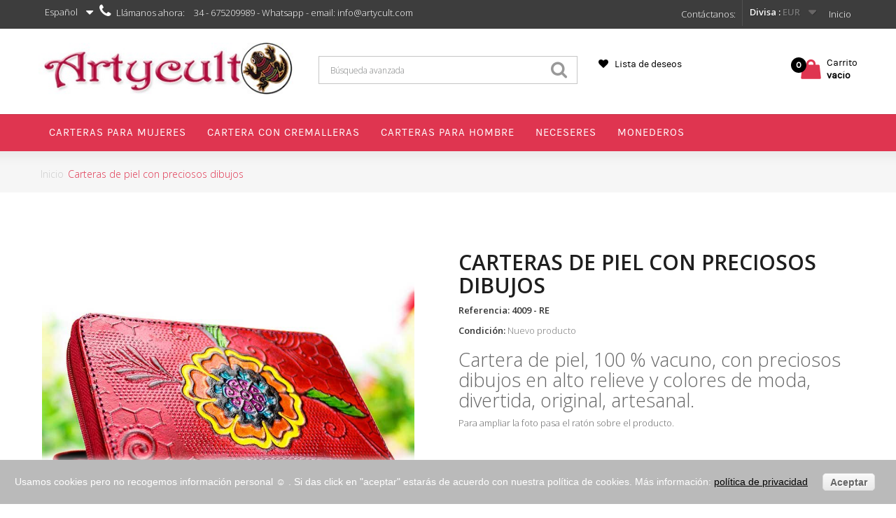

--- FILE ---
content_type: text/html; charset=utf-8
request_url: https://www.artycult.com/es/60-carteras-de-piel-con-preciosos-dibujos.html
body_size: 16165
content:
<!DOCTYPE HTML> <!--[if lt IE 7]><html class="no-js lt-ie9 lt-ie8 lt-ie7" lang="es-es"><![endif]--> <!--[if IE 7]><html class="no-js lt-ie9 lt-ie8 ie7" lang="es-es"><![endif]--> <!--[if IE 8]><html class="no-js lt-ie9 ie8" lang="es-es"><![endif]--> <!--[if gt IE 8]><html class="no-js ie9" lang="es-es"><![endif]--><html lang="es-es" itemscope="itemscope" itemtype="http://schema.org/WebPage"><head><meta charset="utf-8" /><title>Carteras de piel con preciosos dibujos</title><meta name="description" content="Cartera de piel, 100 % vacuno, con preciosos dibujos en alto relieve y colores de moda, divertida, original, artesanal. Para ampliar la foto pasa el ratón sobre el producto." /><meta name="keywords" content="carteras piel mujer,carteras mujeres,carteras de piel,monederos mujer,monedero piel mujer" /><meta name="generator" content="PrestaShop" /><meta name="robots" content="index,follow" /><meta name="viewport" content="width=device-width, minimum-scale=0.25, maximum-scale=1.6, initial-scale=1.0" /><meta name="apple-mobile-web-app-capable" content="yes" /><link rel="icon" type="image/vnd.microsoft.icon" href="/img/favicon.ico?1587663125" /><link rel="shortcut icon" type="image/x-icon" href="/img/favicon.ico?1587663125" /><link rel="stylesheet" href="https://www.artycult.com/themes/atelier/cache/v_57_d90e737b59bf57e84de15b5a6a5c182c_all.css" type="text/css" media="all" /><link rel="stylesheet" href="https://www.artycult.com/themes/atelier/cache/v_57_f6fbdf066cea3dd5e7a266c2751798d8_print.css" type="text/css" media="print" /><meta property="og:type" content="product" /><meta property="og:url" content="https://www.artycult.com/es/60-carteras-de-piel-con-preciosos-dibujos.html" /><meta property="og:title" content="Carteras de piel con preciosos dibujos" /><meta property="og:site_name" content="Artycult" /><meta property="og:description" content="Cartera de piel, 100 % vacuno, con preciosos dibujos en alto relieve y colores de moda, divertida, original, artesanal. Para ampliar la foto pasa el ratón sobre el producto." /><meta property="og:image" content="https://www.artycult.com/5665-large_default/carteras-de-piel-con-preciosos-dibujos.jpg" /><meta property="product:pretax_price:amount" content="34.99" /><meta property="product:pretax_price:currency" content="EUR" /><meta property="product:price:amount" content="34.99" /><meta property="product:price:currency" content="EUR" /><meta property="product:weight:value" content="0.351000" /><meta property="product:weight:units" content="kg" /> <meta property="og:type" content="og:product" /><meta property="og:title" content="Carteras de piel con preciosos dibujos" /><meta property="og:image" content="https://www.artycult.com/5665/60.jpg" /><meta property="og:site_name" content="Artycult" /><meta property="og:description" content="Cartera de piel, 100 % vacuno, con preciosos dibujos en alto relieve y colores de moda, divertida, original, artesanal. Para ampliar la foto pasa el ratón sobre el producto." /><meta property="og:url" content="http://www.artycult.com/es/60-carteras-de-piel-con-preciosos-dibujos.html" /><meta property="product:price:amount" content="34.99"/><meta property="product:price:currency" content="EUR"/>  
<script type="text/javascript" src="/modules/eicaptcha//views/js/eicaptcha-modules.js"></script><style>/* Header */

header .nav { background-color: #3D3D3D !important; }
header .nav, .shop-phone i, .shop-phone strong, .shop-phone, nav #contact-link a, nav .header_user_info a, #languages-block-top div.current, #languages-block-top div.current:after, nav #contact-link a:hover, nav .header_user_info a:hover { color: #FFFFFF !important; }

.header-container { background-color: #FFFFFF !important; }

.header-compare, a.header-wishlists, .cart_txt, .shopping_cart span.totalprice, a.header-wishlists, .header-wishlists::before, .header-compare { color: #000000 !important; }
.price_circle { background-color: #000000 !important; }


/* Theme color */
nav .header_user_info a.account, .other-pro .navslider a.next:hover, .other-pro .navslider a.prev:hover, .other-pro .navslider1 a.next:hover, .other-pro .navslider1 a.prev:hover, .other-pro .navslider2 a.next:hover, .other-pro .navslider2 a.prev:hover, .other-pro .navslider3 a.next:hover, .other-pro .navslider3 a.prev:hover, .other-pro .navslider4 a.next:hover, .other-pro .navslider4 a.prev:hover, .ac_results li:hover, .ac_results li:focus, .ac_results li.ac_over,
.camera_bar_cont span, .camera_next > span:hover, .camera_prev > span:hover, .table > thead > tr > th { background-color: #DF3550 !important; }

.border_inside .cartbottom_btn div a:hover, .shopping_cart .totalprice::before, .cd-tabs-navigation a::before, .op-breadcrumb .breadcrumb, .breadcrumb a:hover, .cd-tabs-navigation a.selected:before, ul.step li.step_current span, .fprice_container .price { color: #DF3550 !important; }

#header .cart_block, .cd-tabs-navigation a.selected, ul.step li.step_current span, #languages-block-top ul { border-top-color: #DF3550 !important; }
#layer_cart { border-color: #DF3550 !important; }
.price.product-price, .our_price_display .price, .price, .price-box .price, .products_list_price .price, .totalprice .ajax_cart_total, .cart_block .quantity-formated { color: #DF3550 !important;}

.footer-container { background-color: #F5F5F5 !important; }
.footer-container #footer h4, .footer-container #footer a, .footer-container #footer #block_contact_infos > div ul li > span, .footer-container #footer #block_contact_infos > div ul li > span a { color: #000000 !important; }

.new-box span.new-label { background-color: #F94A4A !important; }
.new-box span.new-label::after { border-top-color: #F94A4A !important;}
.new-box span.new-label::after { border-left-color: #F94A4A !important;}

.new-box span.new-label { color: #FFFFFF !important; }

.border_inside:hover .new-box span.new-label { background-color: #000000 !important; }
.border_inside:hover .new-box span.new-label::after { border-top-color: #000000 !important;}
.border_inside:hover .new-box span.new-label::after { border-left-color: #000000 !important;}

.border_inside:hover .new-box span.new-label { color: #FFFFFF !important; }

.sale-label { background-color: #428BCA !important; }
span.sale-label::after { border-top-color: #428BCA !important; }
span.sale-label::after { border-left-color: #428BCA !important; }

.sale-label { color: #FFFFFF !important; }


.border_inside:hover .sale-label { background-color: #428BCA !important; }
.border_inside:hover span.sale-label::after { border-top-color: #428BCA !important; }
.border_inside:hover span.sale-label::after { border-left-color: #428BCA !important; }

.border_inside:hover .sale-label { color: #FFFFFF !important; }

/* Menu Settings */

.menu-top { background-color: #DF3550 !important;}
.sf-menu > li.sfHover, .sf-menu > li > a:hover { background-color: #FBFBFB !important;}
ul.submenu-container { border-top-color: #FBFBFB !important;}
.sf-menu > li > ul > li > a, .sf-menu li li li a:hover { color: #FBFBFB !important;}

.sf-menu > li > a, .sf-menu > li span.menu-mobile-grover, .cat-title, .cat-title:hover { color: #FFFFFF !important;}
.sf-menu > li.sfHover, .sf-menu > li > a:hover, .sf-menu > li.sfHover > a, .sf-menu > li:hover span.menu-mobile-grover { color: #000000 !important;}


/* Button Settings */

a.exclusive, span.exclusive, a.button, #add_to_cart input.exclusive, a#wishlist_button_nopop, a.lnk_more, .cat_desc .lnk_more, .button.exclusive-medium, .cart_navigation .button-exclusive, .button.button-medium, .button.button-small, .box-cart-bottom .rx-cart a#wishlist_button_nopop, .rx-cart a { background-color: #D91421 !important; }


a.exclusive, span.exclusive, a.button, #add_to_cart input.exclusive, a#wishlist_button_nopop, a.lnk_more, .cat_desc .lnk_more, .button.exclusive-medium, .cart_navigation .button-exclusive, .button.button-medium, .button.button-small, .box-cart-bottom .rx-cart a#wishlist_button_nopop, .rx-cart a { color: #FFFFFF !important; }


.button.button-medium:hover, a.exclusive:hover, span.exclusive:hover, a.button:hover, #add_to_cart input.exclusive:hover, a#wishlist_button_nopop:hover, a.lnk_more:hover, .cart_navigation .button-exclusive:hover, .cart_navigation .button-exclusive:focus, .cart_navigation .button-exclusive:active, .button.exclusive-medium:hover, .cart_block .cart-buttons a#button_order_cart:hover,
.rx-cart a:hover, .rx-cart button:hover {
	background-color: #000000 !important;}


.button.button-medium:hover, a.exclusive:hover, span.exclusive:hover, a.button:hover, #add_to_cart input.exclusive:hover, a#wishlist_button_nopop:hover, a.lnk_more:hover, .cart_navigation .button-exclusive:hover, .cart_navigation .button-exclusive:focus, .cart_navigation .button-exclusive:active, .button.exclusive-medium:hover, .cart_block .cart-buttons a#button_order_cart:hover,
.rx-cart a:hover, .rx-cart button:hover, .box-cart-bottom .rx-cart a#wishlist_button_nopop:hover {
	color: #FFFFFF !important;}</style><link rel="canonical" href="https://www.artycult.com/es/60-carteras-de-piel-con-preciosos-dibujos.html" /> <link rel="stylesheet" href="https://fonts.googleapis.com/css?family=Open+Sans:300,600&amp;subset=latin,latin-ext" type="text/css" media="all" /> <!--[if IE 8]> 
<script src="https://oss.maxcdn.com/libs/html5shiv/3.7.0/html5shiv.js"></script> 
<script src="https://oss.maxcdn.com/libs/respond.js/1.3.0/respond.min.js"></script> <![endif]--><meta name="title" content="Carteras de piel con preciosos dibujos" /><meta itemprop="description" content="Cartera de piel, 100 % vacuno, con preciosos dibujos en alto relieve y colores de moda, divertida, original, artesanal. Para ampliar la foto pasa el ratón sobre el producto." /><meta itemprop="keywords" content="carteras piel mujer,carteras mujeres,carteras de piel,monederos mujer,monedero piel mujer" /><meta name="dc.title" content="Carteras de piel con preciosos dibujos" /><meta name="dc.description" content="Cartera de piel, 100 % vacuno, con preciosos dibujos en alto relieve y colores de moda, divertida, original, artesanal. Para ampliar la foto pasa el ratón sobre el producto." /><meta name="dc.keywords" content="carteras piel mujer,carteras mujeres,carteras de piel,monederos mujer,monedero piel mujer" /><meta name="dc.language" content="es" /><meta property="og:title" content="Carteras de piel con preciosos dibujos"/><meta property="og:description" content="Cartera de piel, 100 % vacuno, con preciosos dibujos en alto relieve y colores de moda, divertida, original, artesanal. Para ampliar la foto pasa el ratón sobre el producto."/><meta property="og:site_name" content="Artycultcom"/><meta property="og:url" content="/es/60-carteras-de-piel-con-preciosos-dibujos.html"/><meta property="og:type" content="website"/><meta property="og:image" content="/es/60-carteras-de-piel-con-preciosos-dibujos.html"/><meta http-equiv="description" content="Cartera de piel, 100 % vacuno, con preciosos dibujos en alto relieve y colores de moda, divertida, original, artesanal. Para ampliar la foto pasa el ratón sobre el producto." /><meta http-equiv="keywords" content="carteras piel mujer,carteras mujeres,carteras de piel,monederos mujer,monedero piel mujer" /><meta http-equiv="Content-Language" content="es"/><meta name="robots" content="index,follow"/><meta name="twitter:card" content="summary" /><meta name="twitter:title" content="Carteras de piel con preciosos dibujos" /><meta name="twitter:description" content="Cartera de piel, 100 % vacuno, con preciosos dibujos en alto relieve y colores de moda, divertida, original, artesanal. Para ampliar la foto pasa el ratón sobre el producto." /><meta name="twitter:site" content="/es/60-carteras-de-piel-con-preciosos-dibujos.html" /></head><body id="product" class="product product-60 product-carteras-de-piel-con-preciosos-dibujos category-1 category-home hide-left-column hide-right-column lang_es"><div class="bgr-menu"></div><div id="page"><div class="header-container"> <header id="header" class="header-bottom"><div class="banner"><div class="outer-container"><div class="row"></div></div></div><div class="nav"><div class="outer-container"><div class="row"> <nav><div class="header_user_info"> <a class="login" href="https://www.artycult.com/es/mi-cuenta" rel="nofollow" title="Entrar a tu cuenta de cliente"> Inicio </a></div><div class="clear-mobile"></div><div id="currencies-block-top"><form id="setCurrency" action="/es/60-carteras-de-piel-con-preciosos-dibujos.html" method="post"><div class="current"> <input type="hidden" name="id_currency" id="id_currency" value=""/> <input type="hidden" name="SubmitCurrency" value="" /> <span class="cur-label">Divisa :</span> <strong>EUR</strong></div><ul id="first-currencies" class="currencies_ul toogle_content"><li > <a href="javascript:setCurrency(2);" rel="nofollow" title="Dollar (USD)"> Dollar (USD) </a></li><li class="selected"> <a href="javascript:setCurrency(1);" rel="nofollow" title="Euro (EUR)"> Euro (EUR) </a></li></ul></form></div><div id="languages-block-top" class="languages-block"><div class="current"> <span>Español</span></div><ul id="first-languages" class="languages-block_ul toogle_content"><li > <a href="https://www.artycult.com/en/60-wallet-for-woman-with-beautiful-embossed-and-handpainted-pattern.html" title="English (English)"> <span>English</span> </a></li><li class="selected"> <span>Español</span></li></ul></div><div id="contact-link"> <a href="https://www.artycult.com/es/contactenos" title="Contáctanos:">Contáctanos:</a></div> <span class="shop-phone"> <i class="icon-phone"></i>Llámanos ahora: <strong>34 - 675209989 - Whatsapp - email: info@artycult.com</strong> </span></nav></div></div></div><div class="outer-container margin-top-class"><div class="row"><div id="header_logo" class="col-sm-4"> <a href="https://www.artycult.com/" title="Artycult"> <img class="logo img-responsive" src="https://www.artycult.com/img/artycult-logo-1506676186.jpg" alt="Artycult" width="407" height="81"/> </a></div><div id="search_block_top" class="col-sm-4 clearfix"><form method="get" action="https://www.artycult.com/es/buscar" id="searchbox"><label for="search_query_top" class="hid"></label> <input type="hidden" name="controller" value="search" /> <input type="hidden" name="orderby" value="position" /> <input type="hidden" name="orderway" value="desc" /> <input type="text" name="search_query" class="search_query form-control" id="search_query_top" value=" Búsqueda avanzada" onfocus="if(this.value==this.defaultValue)this.value='';" onblur="if(this.value=='')this.value=this.defaultValue;"/> <button type="submit" name="submit_search" class="btn btn-default button-search"> <span>Buscar</span> </button></form></div>   <div class="col-sm-4 clearfix header-col-sm-4"><div class="wishlinks"><a class="header-wishlists" href="https://www.artycult.com/es/module/blockwishlist/mywishlist" title="My wishlists"> &nbsp; <span> Lista de deseos </span> </a></div><div class="shopping_cart"><div class="desktop_vs"> <a class="shopcart" href="https://www.artycult.com/es/carrito" title="Ver mi carrito de compra" rel="nofollow"><div class="cart_txt">Carrito</div> <span class="totalprice"> <span class="ajax_cart_quantity unvisible price_circle">0</span> <span class="ajax_cart_no_product price_circle">0</span> <span class="ajax_cart_total unvisible"> </span> <span class="ajax_cart_no_product">vacío</span> </span> </a></div></div><div class="cart_block block exclusive"><div class="block_content"><div class="cart_block_list"><p class="cart_block_no_products"> Ningún producto</p><div class="cart-prices"><div class="cart-prices-line first-line priceco"> <span class="price cart_block_shipping_cost ajax_cart_shipping_cost"> ¡Envío gratuito! </span> <span> Transporte </span></div><div class="cart-prices-line last-line priceco"> <span class="price cart_block_total ajax_block_cart_total">0,00 €</span> <span>Total</span></div></div><p class="cart-buttons"> <a id="button_order_cart" class="btn btn-default button button-small" href="https://www.artycult.com/es/carrito" title="Confirmar" rel="nofollow"> <span> Confirmar<i class="icon-chevron-right right"></i> </span> </a></p></div></div></div></div><div id="layer_cart"><div class="clearfix"><div class="layer_cart_product col-xs-12 col-md-6"> <span class="cross" title="Cerrar Ventana"></span><h2> <i class="icon-ok"></i>Producto añadido correctamente a su carrito de la compra</h2><div class="product-image-container layer_cart_img"></div><div class="layer_cart_product_info"> <span id="layer_cart_product_title" class="product-name"></span> <span id="layer_cart_product_attributes"></span><div> <strong class="dark">Cantidad</strong> <span id="layer_cart_product_quantity"></span></div><div> <strong class="dark">Total</strong> <span id="layer_cart_product_price"></span></div></div></div><div class="layer_cart_cart col-xs-12 col-md-6"><h2> <span class="ajax_cart_product_txt_s unvisible"> Hay <span class="ajax_cart_quantity">0</span> artículos en su carrito. </span> <span class="ajax_cart_product_txt "> Hay 1 artículo en su carrito. </span></h2><div class="layer_cart_row"> <strong class="dark"> Total productos: . </strong> <span class="ajax_block_products_total"> </span></div><div class="layer_cart_row"> <strong class="dark"> Total envío:&nbsp;. </strong> <span class="ajax_cart_shipping_cost"> ¡Envío gratuito! </span></div><div class="layer_cart_row totalcost"> <strong class="dark"> Total . </strong> <span class="ajax_block_cart_total"> </span></div><div class="button-container"> <span class="continue btn btn-default button exclusive-medium" title="Seguir comprando"> <span> <i class="icon-chevron-left left"></i>Seguir comprando </span> </span> <a class="btn btn-default button button-medium" href="https://www.artycult.com/es/carrito" title="Ir a la caja" rel="nofollow"> <span> Ir a la caja<i class="icon-chevron-right right"></i> </span> </a></div></div></div><div class="crossseling"></div></div><div class="layer_cart_overlay"></div></div></div><div class="menu-top"><div class="outer-container"><div class="container menu-container"><div class="sf-contener clearfix"><div class="cat-title">Menu</div><ul class="sf-menu clearfix menu-content"><li><a href="https://www.artycult.com/es/8-carteras-piel-colores-moda-mujeres-comprar-online" onclick="return !window.open(this.href);" title="Carteras para mujeres">Carteras para mujeres</a></li><li><a href="https://www.artycult.com/es/12-carteras-con-cremallera" onclick="return !window.open(this.href);" title="Cartera con cremalleras">Cartera con cremalleras</a></li><li><a href="https://www.artycult.com/es/3-carteras-de-piel-para-hombre" onclick="return !window.open(this.href);" title="Carteras para Hombre">Carteras para Hombre</a></li><li><a href="https://www.artycult.com/es/4-neceser-piel-mujer-colores-de-moda" onclick="return !window.open(this.href);" title="NECESERES">NECESERES</a></li><li><a href="https://www.artycult.com/es/7-monedero-de-piel-para-mujeres-hombres" onclick="return !window.open(this.href);" title="MONEDEROS">MONEDEROS</a></li></ul></div></div></div></div> </header></div><div class="op-breadcrumb"><div class="breadcrumb-container"><div class="container"><div class="breadcrumb clearfix"><ul><li> <a class="home" href="http://www.artycult.com/" title="Regresar a la p&aacute;gina de Inicio">Inicio</a></li><li> <span class="navigation-pipe" style="display:none;">></span></li><li> <span class="navigation_page"> <span class="navigation_end">Carteras de piel con preciosos dibujos</span> </span></li></ul></div></div></div></div><div class="columns-container"><div class="container_column"><div id="columns" class="outer-container"><div class="row"><div id="center_column" class="center_column col-xs-12 col-sm-12"><div itemscope itemtype="https://schema.org/Product"><meta itemprop="url" content="https://www.artycult.com/es/60-carteras-de-piel-con-preciosos-dibujos.html"><div class="primary_block row"><div class="pb-left-column col-xs-12 col-sm-4 col-md-5"><div id="image-block" class="clearfix"> <span id="view_full_size"> <img id="bigpic" itemprop="image" src="https://www.artycult.com/5665-thickbox_default/carteras-de-piel-con-preciosos-dibujos.jpg" title="Carteras de piel " alt="Carteras de piel " width="" height=""/> <span class="span_link no-print">Ampliar</span> </span></div><div id="views_block" class="clearfix "> <span class="view_scroll_spacer"> <a id="view_scroll_left" class="" title="Otras vistas" href="javascript:{}"> </a> </span><div id="thumbs_list"><ul id="thumbs_list_frame"><li id="thumbnail_5665"> <a href="https://www.artycult.com/5665-thickbox_default/carteras-de-piel-con-preciosos-dibujos.jpg" data-fancybox-group="other-views" class="fancybox shown" title="Carteras de piel "> <img class="img-responsive" id="thumb_5665" src="https://www.artycult.com/5665-cart_default/carteras-de-piel-con-preciosos-dibujos.jpg" alt="Carteras de piel " title="Carteras de piel " height="80" width="80" itemprop="image" /> </a></li><li id="thumbnail_5104"> <a href="https://www.artycult.com/5104-thickbox_default/carteras-de-piel-con-preciosos-dibujos.jpg" data-fancybox-group="other-views" class="fancybox" title="Cartera de piel "> <img class="img-responsive" id="thumb_5104" src="https://www.artycult.com/5104-cart_default/carteras-de-piel-con-preciosos-dibujos.jpg" alt="Cartera de piel " title="Cartera de piel " height="80" width="80" itemprop="image" /> </a></li><li id="thumbnail_5666"> <a href="https://www.artycult.com/5666-thickbox_default/carteras-de-piel-con-preciosos-dibujos.jpg" data-fancybox-group="other-views" class="fancybox" title="Cartera de piel para mujer"> <img class="img-responsive" id="thumb_5666" src="https://www.artycult.com/5666-cart_default/carteras-de-piel-con-preciosos-dibujos.jpg" alt="Cartera de piel para mujer" title="Cartera de piel para mujer" height="80" width="80" itemprop="image" /> </a></li><li id="thumbnail_5667" class="last"> <a href="https://www.artycult.com/5667-thickbox_default/carteras-de-piel-con-preciosos-dibujos.jpg" data-fancybox-group="other-views" class="fancybox" title="Carteras de piel con preciosos dibujos"> <img class="img-responsive" id="thumb_5667" src="https://www.artycult.com/5667-cart_default/carteras-de-piel-con-preciosos-dibujos.jpg" alt="Carteras de piel con preciosos dibujos" title="Carteras de piel con preciosos dibujos" height="80" width="80" itemprop="image" /> </a></li></ul></div> <a id="view_scroll_right" title="Otras vistas" href="javascript:{}"> </a></div><p class="resetimg clear no-print"> <span id="wrapResetImages" style="display: none;"> <a href="https://www.artycult.com/es/60-carteras-de-piel-con-preciosos-dibujos.html" data-id="resetImages"> <i class="icon-repeat"></i> Desplegar todas las fotos </a> </span></p></div><div class="pb-center-column col-xs-12 col-sm-4"><h1 itemprop="name">Carteras de piel con preciosos dibujos</h1><p id="product_reference"> <label>Referencia: </label> <span class="editable" itemprop="sku" content="4009 - RE"></span></p><p id="product_condition"> <label>Condici&oacute;n: </label><link itemprop="itemCondition" href="https://schema.org/NewCondition"/> <span class="editable">Nuevo producto</span></p><div id="short_description_block"><div id="short_description_content" class="rte align_justify" itemprop="description"><h2>Cartera de piel, 100 % vacuno, con preciosos dibujos en alto relieve y colores de moda, divertida, original, artesanal.</h2><p>Para ampliar la foto pasa el ratón sobre el producto.</p></div></div><div class="pb-right-column col-xs-12"><form id="buy_block" action="https://www.artycult.com/es/carro-de-la-compra" method="post"><p class="hidden"> <input type="hidden" name="token" value="bb43d5f0668bd153bac2474119340d4e" /> <input type="hidden" name="id_product" value="60" id="product_page_product_id" /> <input type="hidden" name="add" value="1" /> <input type="hidden" name="id_product_attribute" id="idCombination" value="" /></p><div class="box-info-product"><div class="content_prices clearfix"><div><p class="our_price_display" itemprop="offers" itemscope itemtype="https://schema.org/Offer"><link itemprop="availability" href="https://schema.org/InStock"/><span id="our_price_display" class="price" itemprop="price" content="34.99">34,99 €</span><meta itemprop="priceCurrency" content="EUR" /></p><p id="reduction_percent" style="display:none;"><span id="reduction_percent_display"></span></p><p id="reduction_amount" style="display:none"><span id="reduction_amount_display"></span></p><p id="old_price" class="hidden"><span id="old_price_display"><span class="price"></span></span></p></div><div class="clear"></div></div><p id="availability_statut" style="display: none;"> <span id="availability_value" class="label label-success"></span></p><p class="warning_inline" id="last_quantities" style="display: none" >Atenci&oacute;n: &iexcl;&Uacute;ltimos productos disponibles!</p><p id="availability_date" style="display: none;"> <span id="availability_date_label">Fecha disponible:</span> <span id="availability_date_value"></span></p><div id="oosHook" style="display: none;"><p class="form-group"> <input type="text" id="oos_customer_email" name="customer_email" size="20" value="tu@email.com" class="mailalerts_oos_email form-control" /></p> <a href="#" title="Avísame cuando esté disponible" id="mailalert_link" rel="nofollow">Avísame cuando esté disponible</a> <span id="oos_customer_email_result" style="display:none; display: block;"></span></div><div class="product_attributes clearfix"><p id="quantity_wanted_p" style="display: none;"> <label for="quantity_wanted">Cantidad</label> <a href="#" data-field-qty="qty" class="btn btn-default button-minus product_quantity_down"> <span><i class="icon-minus"></i></span> </a> <input type="number" min="1" name="qty" id="quantity_wanted" class="text" value="1" /> <a href="#" data-field-qty="qty" class="btn btn-default button-plus product_quantity_up"> <span><i class="icon-plus"></i></span> </a> <span class="clearfix"></span></p><p id="minimal_quantity_wanted_p" style="display: none;"> La cantidad m&iacute;nima de pedido de compra del producto es <b id="minimal_quantity_label">1</b></p><div id="attributes"><div class="clearfix"></div><fieldset class="attribute_fieldset"> <label class="attribute_label" for="group_4">Modelos&nbsp;</label><div class="attribute_list"> <select name="group_4" id="group_4" class="form-control attribute_select no-print"><option value="22" selected="selected" title="Modelo 2">Modelo 2</option> </select></div></fieldset></div></div><div class="box-cart-bottom"><div class="extra_button"><div class="unvisible"><p id="add_to_cart" class="buttons_bottom_block no-print rx-cart"> <button type="submit" name="Submit" class="exclusive"> <span><i class="icon-shopping-cart"></i>A&ntilde;adir al carrito</span> </button><p class="socialsharing_product list-inline no-print"> <button data-type="twitter" type="button" class="btn btn-default btn-twitter social-sharing"> <i class="icon-twitter"></i> Tweet </button> <button data-type="facebook" type="button" class="btn btn-default btn-facebook social-sharing"> <i class="icon-facebook"></i> Compartir </button> <button data-type="google-plus" type="button" class="btn btn-default btn-google-plus social-sharing"> <i class="icon-google-plus"></i> Google+ </button> <button data-type="pinterest" type="button" class="btn btn-default btn-pinterest social-sharing"> <i class="icon-pinterest"></i> Pinterest </button></p></p></div></div></div></div></form></div><div id="revws-product-extra"> <b>Calificacion:</b> <a class="revws-product-extra-link" href="#" data-revws-create-trigger="60"> ¡Sé el primero en escribir un comentario! </a></div><ul id="usefull_link_block" class="clearfix no-print"><li class="print"> <a href="javascript:print();"> Imprimir </a></li></ul></div></div><div class="cd-tabs"> <nav><ul class="cd-tabs-navigation"><li><a data-content="More" class="selected" href="#0">M&aacute;s informaci&oacute;n</a></li><li><a data-content="#idTab5" href="#0"></a></li></ul> </nav><ul class="cd-tabs-content"><li data-content="More" class="selected nav_tabs"><h3>Cartera para mujeres, piel genuina con preciosas figuras repujadas en alto relieve y pintadas a mano de manera artesanal.</h3><p>100 % Piel de vacuno.</p><p>Frontal:</p><p>Cierre en cremallera</p><p>1 Compartimento para billetes.</p><p>8&nbsp;Ranuras para tarjetas.</p><p>2 Compartimentos grandes adicionales.</p><p>1 Compartimento semitransparente para documento.</p><p>Trasera:</p><p>Cierre en cremallera</p><p>1 Compartimento para recibos.</p><p>1 Monedero interior con cierre de cremallera.</p><p>2 Departamentos interiores</p><p>Medidas cm (LxAxG): 14X9,5X3.</p><p>Color: Rojo</p><p>Cuidados: Proteger la piel con productos especializados.</p></li><li data-content="#idTab5" class="nav_tabs"></li></ul></div> <section id="revws-section" class="page-product-box"><h3 class="page-product-heading">Reviews (0)</h3><div id="idTabRevws"><div id="revws-portal-product-reviews"><div class="form-group"><a class="btn btn-primary" data-revws-entity-type="product" data-revws-create-trigger="60">¡Sé el primero en escribir un comentario!</a></div></div></div> </section><section class="page-product-box blockproductscategory"><h3 class="productscategory_h3 page-product-heading">20 Otros productos en la misma categoría</h3><div id="productscategory_list" class="clearfix"><ul id="bxslider1" class="bxslider clearfix"><li class="product-box item"> <a href="https://www.artycult.com/es/25-carteras-de-piel-roja-para-mujeres.html" class="lnk_img product-image" title="Carteras de piel roja cierre con cremallera"><img src="https://www.artycult.com/5650-home_default/carteras-de-piel-roja-para-mujeres.jpg" alt="Carteras de piel roja cierre con cremallera" /></a><h5 itemprop="name" class="product-name"> <a href="https://www.artycult.com/es/25-carteras-de-piel-roja-para-mujeres.html" title="Carteras de piel roja cierre con cremallera">Carteras de piel roja cierre con...</a></h5></li><li class="product-box item"> <a href="https://www.artycult.com/es/245-carteras-grandes-con-cremallera.html" class="lnk_img product-image" title="Carteras grandes con cremallera"><img src="https://www.artycult.com/5689-home_default/carteras-grandes-con-cremallera.jpg" alt="Carteras grandes con cremallera" /></a><h5 itemprop="name" class="product-name"> <a href="https://www.artycult.com/es/245-carteras-grandes-con-cremallera.html" title="Carteras grandes con cremallera">Carteras grandes con cremallera</a></h5></li><li class="product-box item"> <a href="https://www.artycult.com/es/212-billeteras-monederos-de-mujeres-en-piel.html" class="lnk_img product-image" title="Billeteras y monederos de mujer en piel color marrón"><img src="https://www.artycult.com/5559-home_default/billeteras-monederos-de-mujeres-en-piel.jpg" alt="Billeteras y monederos de mujer en piel color marrón" /></a><h5 itemprop="name" class="product-name"> <a href="https://www.artycult.com/es/212-billeteras-monederos-de-mujeres-en-piel.html" title="Billeteras y monederos de mujer en piel color marrón">Billeteras y monederos de mujer en...</a></h5></li><li class="product-box item"> <a href="https://www.artycult.com/es/235-cartera-con-cremallera-color-rojo.html" class="lnk_img product-image" title="Cartera con cremallera color rojo"><img src="https://www.artycult.com/5313-home_default/cartera-con-cremallera-color-rojo.jpg" alt="Cartera con cremallera color rojo" /></a><h5 itemprop="name" class="product-name"> <a href="https://www.artycult.com/es/235-cartera-con-cremallera-color-rojo.html" title="Cartera con cremallera color rojo">Cartera con cremallera color rojo</a></h5></li><li class="product-box item"> <a href="https://www.artycult.com/es/223-cartera-negra-de-piel-para-mujer.html" class="lnk_img product-image" title="Cartera negra de piel para mujer"><img src="https://www.artycult.com/5539-home_default/cartera-negra-de-piel-para-mujer.jpg" alt="Cartera negra de piel para mujer" /></a><h5 itemprop="name" class="product-name"> <a href="https://www.artycult.com/es/223-cartera-negra-de-piel-para-mujer.html" title="Cartera negra de piel para mujer">Cartera negra de piel para mujer</a></h5></li><li class="product-box item"> <a href="https://www.artycult.com/es/226-cartera-cuadrada-en-piel-para-senoras.html" class="lnk_img product-image" title="Cartera cuadrada en piel para señoras"><img src="https://www.artycult.com/5613-home_default/cartera-cuadrada-en-piel-para-senoras.jpg" alt="Cartera cuadrada en piel para señoras" /></a><h5 itemprop="name" class="product-name"> <a href="https://www.artycult.com/es/226-cartera-cuadrada-en-piel-para-senoras.html" title="Cartera cuadrada en piel para señoras">Cartera cuadrada en piel para señoras</a></h5></li><li class="product-box item"> <a href="https://www.artycult.com/es/239-billetera-para-mujer-color-marron.html" class="lnk_img product-image" title="Billetera para mujer color marrón"><img src="https://www.artycult.com/5639-home_default/billetera-para-mujer-color-marron.jpg" alt="Billetera para mujer color marrón" /></a><h5 itemprop="name" class="product-name"> <a href="https://www.artycult.com/es/239-billetera-para-mujer-color-marron.html" title="Billetera para mujer color marrón">Billetera para mujer color marrón</a></h5></li><li class="product-box item"> <a href="https://www.artycult.com/es/51-cartera-multicolor-en-piel-para-mujer.html" class="lnk_img product-image" title="Cartera tarjetero de piel para mujer"><img src="https://www.artycult.com/5535-home_default/cartera-multicolor-en-piel-para-mujer.jpg" alt="Cartera tarjetero de piel para mujer" /></a><h5 itemprop="name" class="product-name"> <a href="https://www.artycult.com/es/51-cartera-multicolor-en-piel-para-mujer.html" title="Cartera tarjetero de piel para mujer">Cartera tarjetero de piel para mujer</a></h5></li><li class="product-box item"> <a href="https://www.artycult.com/es/12-cartera-de-piel-para-mujer-con-figuras-en-relieve.html" class="lnk_img product-image" title="Cartera de piel para mujer con figuras"><img src="https://www.artycult.com/5662-home_default/cartera-de-piel-para-mujer-con-figuras-en-relieve.jpg" alt="Cartera de piel para mujer con figuras" /></a><h5 itemprop="name" class="product-name"> <a href="https://www.artycult.com/es/12-cartera-de-piel-para-mujer-con-figuras-en-relieve.html" title="Cartera de piel para mujer con figuras">Cartera de piel para mujer con...</a></h5></li><li class="product-box item"> <a href="https://www.artycult.com/es/56-cartera-100-piel-genuina-para-mujeres.html" class="lnk_img product-image" title="Cartera creada en piel genuina para mujeres"><img src="https://www.artycult.com/3624-home_default/cartera-100-piel-genuina-para-mujeres.jpg" alt="Cartera creada en piel genuina para mujeres" /></a><h5 itemprop="name" class="product-name"> <a href="https://www.artycult.com/es/56-cartera-100-piel-genuina-para-mujeres.html" title="Cartera creada en piel genuina para mujeres">Cartera creada en piel genuina...</a></h5></li><li class="product-box item"> <a href="https://www.artycult.com/es/50-billetera-con-monedero-para-mujeres-muy-original.html" class="lnk_img product-image" title="Billetera con monedero para mujeres original"><img src="https://www.artycult.com/5562-home_default/billetera-con-monedero-para-mujeres-muy-original.jpg" alt="Billetera con monedero para mujeres original" /></a><h5 itemprop="name" class="product-name"> <a href="https://www.artycult.com/es/50-billetera-con-monedero-para-mujeres-muy-original.html" title="Billetera con monedero para mujeres original">Billetera con monedero para...</a></h5></li><li class="product-box item"> <a href="https://www.artycult.com/es/17-billetera-monedero-de-mujer-en-piel-color-cafe.html" class="lnk_img product-image" title="Billetera monedero de mujer en piel"><img src="https://www.artycult.com/5668-home_default/billetera-monedero-de-mujer-en-piel-color-cafe.jpg" alt="Billetera monedero de mujer en piel" /></a><h5 itemprop="name" class="product-name"> <a href="https://www.artycult.com/es/17-billetera-monedero-de-mujer-en-piel-color-cafe.html" title="Billetera monedero de mujer en piel">Billetera monedero de mujer en piel</a></h5></li><li class="product-box item"> <a href="https://www.artycult.com/es/218-cartera-de-piel-roja-para-mujeres.html" class="lnk_img product-image" title="Cartera de piel roja para mujeres"><img src="https://www.artycult.com/5583-home_default/cartera-de-piel-roja-para-mujeres.jpg" alt="Cartera de piel roja para mujeres" /></a><h5 itemprop="name" class="product-name"> <a href="https://www.artycult.com/es/218-cartera-de-piel-roja-para-mujeres.html" title="Cartera de piel roja para mujeres">Cartera de piel roja para mujeres</a></h5></li><li class="product-box item"> <a href="https://www.artycult.com/es/246-cartera-para-chica-con-monedero-interior.html" class="lnk_img product-image" title="Cartera para chica con monedero interior"><img src="https://www.artycult.com/5685-home_default/cartera-para-chica-con-monedero-interior.jpg" alt="Cartera para chica con monedero interior" /></a><h5 itemprop="name" class="product-name"> <a href="https://www.artycult.com/es/246-cartera-para-chica-con-monedero-interior.html" title="Cartera para chica con monedero interior">Cartera para chica con monedero...</a></h5></li><li class="product-box item"> <a href="https://www.artycult.com/es/19-billetero-monedero-en-piel.html" class="lnk_img product-image" title="Billetero monedero en piel"><img src="https://www.artycult.com/5664-home_default/billetero-monedero-en-piel.jpg" alt="Billetero monedero en piel" /></a><h5 itemprop="name" class="product-name"> <a href="https://www.artycult.com/es/19-billetero-monedero-en-piel.html" title="Billetero monedero en piel">Billetero monedero en piel</a></h5></li><li class="product-box item"> <a href="https://www.artycult.com/es/240-carteras-originales-color-negro.html" class="lnk_img product-image" title="Carteras originales, color Negro piel genuina pintada a mano"><img src="https://www.artycult.com/5669-home_default/carteras-originales-color-negro.jpg" alt="Carteras originales, color Negro piel genuina pintada a mano" /></a><h5 itemprop="name" class="product-name"> <a href="https://www.artycult.com/es/240-carteras-originales-color-negro.html" title="Carteras originales, color Negro piel genuina pintada a mano">Carteras originales, color Negro...</a></h5></li><li class="product-box item"> <a href="https://www.artycult.com/es/29-billetero-con-monedero-para-mujer.html" class="lnk_img product-image" title="Billetero con monedero para mujer"><img src="https://www.artycult.com/5688-home_default/billetero-con-monedero-para-mujer.jpg" alt="Billetero con monedero para mujer" /></a><h5 itemprop="name" class="product-name"> <a href="https://www.artycult.com/es/29-billetero-con-monedero-para-mujer.html" title="Billetero con monedero para mujer">Billetero con monedero para mujer</a></h5></li><li class="product-box item"> <a href="https://www.artycult.com/es/242-billetera-de-piel-pintada-a-mano.html" class="lnk_img product-image" title="Billetera de piel pintada a mano"><img src="https://www.artycult.com/5632-home_default/billetera-de-piel-pintada-a-mano.jpg" alt="Billetera de piel pintada a mano" /></a><h5 itemprop="name" class="product-name"> <a href="https://www.artycult.com/es/242-billetera-de-piel-pintada-a-mano.html" title="Billetera de piel pintada a mano">Billetera de piel pintada a mano</a></h5></li><li class="product-box item"> <a href="https://www.artycult.com/es/44-cartera-para-mujer-con-cremallera.html" class="lnk_img product-image" title="Cartera para mujer con cremallera"><img src="https://www.artycult.com/5435-home_default/cartera-para-mujer-con-cremallera.jpg" alt="Cartera para mujer con cremallera" /></a><h5 itemprop="name" class="product-name"> <a href="https://www.artycult.com/es/44-cartera-para-mujer-con-cremallera.html" title="Cartera para mujer con cremallera">Cartera para mujer con cremallera</a></h5></li><li class="product-box item"> <a href="https://www.artycult.com/es/237-cartera-pintada-a-mano-con-flores.html" class="lnk_img product-image" title="Cartera pintada a mano con dibujos"><img src="https://www.artycult.com/3897-home_default/cartera-pintada-a-mano-con-flores.jpg" alt="Cartera pintada a mano con dibujos" /></a><h5 itemprop="name" class="product-name"> <a href="https://www.artycult.com/es/237-cartera-pintada-a-mano-con-flores.html" title="Cartera pintada a mano con dibujos">Cartera pintada a mano con dibujos</a></h5></li></ul></div> </section>  </div></div></div></div></div></div><div class="container"><div class="redfoxsocial_block"><ul class="v-grid-container"><li class="v-grid grid12-5 sociallinks"><h4 class="title">S&iacute;guenos...</h4><div id="social_block"><ul><li class="facebook"><a href="http://www.facebook.com/artycult" target="_blank">Facebook</a></li><li class="twitter"><a href="http://www.twitter.com/artycultcom" target="_blank">Twitter</a></li><li class="pinterest"><a href="http://www.pinterest.com/artycult" target="_blank">pinerest</a></li><li class="googleplus"><a href="" target="_blank">Google+</a></li><li class="youtube"><a href="https://www.youtube.com/artycult" target="_blank">Youtube</a></li><li class="in"><a href="http://www.linkedin.com" target="_blank">in</a></li></ul></div></li><li class="v-grid grid12-5 orderlinks"> <a href="http://www.artycult.com/es/content/1-entrega" title="Entrega "><h4 class="title">Entrega</h4><p>Con n&uacute;mero de seguimiento para mayor control</p></a></li><li class="v-grid grid12-5 supportlinks"> <a href="http://www.artycult.com/es/content/5-precio-y-pago" title="PAGO SEGURO"><h4 class="title">PAGO SEGURO</h4><p>Pague con Tarjeta de Cr&eacute;dito, Paypal,...</p></a></li></ul></div></div><div class="footer-container"><footer id="footer" class="container"><div class="main_footer"><div class="hook_footer"> <section class="footer-block col-xs-12 col-omi-xs5 featuredfooter blocks"><h4>Productos destacados</h4><ul class="toggle-footer"><li class="ajax_block_product first_item"><div class="fproducts-box"> <a href="https://www.artycult.com/es/25-carteras-de-piel-roja-para-mujeres.html" title="Carteras de piel roja cierre con cremallera" class="footer-product-image"><div class="hover-box"> <img src="https://www.artycult.com/5650-small_default/carteras-de-piel-roja-para-mujeres.jpg" height="" width="" alt="Carteras de piel roja cierre con cremallera" /></div> </a></div><h5><a href="https://www.artycult.com/es/25-carteras-de-piel-roja-para-mujeres.html" title="Carteras de piel roja cierre...">Carteras de piel roja...</a></h5><div class="fproducts_price"><div class="fprice_container"><span class="price">40,99 €</span></div></div></li><li class="ajax_block_product "><div class="fproducts-box"> <a href="https://www.artycult.com/es/245-carteras-grandes-con-cremallera.html" title="Carteras grandes con cremallera" class="footer-product-image"><div class="hover-box"> <img src="https://www.artycult.com/5689-small_default/carteras-grandes-con-cremallera.jpg" height="" width="" alt="Carteras grandes con cremallera" /></div> </a></div><h5><a href="https://www.artycult.com/es/245-carteras-grandes-con-cremallera.html" title="Carteras grandes con cremallera">Carteras grandes con...</a></h5><div class="fproducts_price"><div class="fprice_container"><span class="price">40,99 €</span></div></div></li><li class="ajax_block_product last_item"><div class="fproducts-box"> <a href="https://www.artycult.com/es/212-billeteras-monederos-de-mujeres-en-piel.html" title="Billeteras y monederos de mujer en piel color marrón" class="footer-product-image"><div class="hover-box"> <img src="https://www.artycult.com/5559-small_default/billeteras-monederos-de-mujeres-en-piel.jpg" height="" width="" alt="Billeteras y monederos de mujer en piel color marrón" /></div> </a></div><h5><a href="https://www.artycult.com/es/212-billeteras-monederos-de-mujeres-en-piel.html" title="Billeteras y monederos de...">Billeteras y...</a></h5><div class="fproducts_price"><div class="fprice_container"><span class="price">40,99 €</span></div></div></li></ul> </section><section class="footer-block col-xs-12 col-sm-2" id="block_various_links_footer"><h4>Información</h4><ul class="toggle-footer"><li class="item"> <a href="https://www.artycult.com/es/contactenos" title="Contacte con nosotros"> Contacte con nosotros </a></li><li class="item"> <a href="https://www.artycult.com/es/content/1-entrega" title="Entrega"> Entrega </a></li><li class="item"> <a href="https://www.artycult.com/es/content/2-condiciones-generales-de-venta" title="Condiciones Generales de Venta"> Condiciones Generales de Venta </a></li><li class="item"> <a href="https://www.artycult.com/es/content/3-condiciones-de-uso" title="Condiciones de uso"> Condiciones de uso </a></li><li class="item"> <a href="https://www.artycult.com/es/content/4-sobre" title="Sobre"> Sobre </a></li><li class="item"> <a href="https://www.artycult.com/es/content/5-precio-y-pago" title="Precio y Pago"> Precio y Pago </a></li><li class="item"> <a href="https://www.artycult.com/es/content/6-devoluciones" title="Devoluciones"> Devoluciones </a></li><li class="item"> <a href="https://www.artycult.com/es/content/9-privacidad-y-seguridad" title="Privacidad y Seguridad"> Privacidad y Seguridad </a></li><li> <a href="https://www.artycult.com/es/mapa-del-sitio" title="Mapa del sitio"> Mapa del sitio </a></li></ul> </section><section id="block_contact_infos" class="footer-block col-xs-12 col-sm-4"><div><h4>Información sobre la tienda</h4><ul class="toggle-footer"><li> <i class="icon-map-marker"></i>Artycult, C/Rubens Marichal Lopez 41 38004 S/C de Tenerife España</li><li> <i class="icon-phone"></i>Llámanos ahora: <span>+34 675209989</span></li><li> <i class="icon-envelope-alt"></i>Email: <span><a href="&#109;&#97;&#105;&#108;&#116;&#111;&#58;%69%6e%66%6f@%61%72%74%79%63%75%6c%74.%63%6f%6d" >&#x69;&#x6e;&#x66;&#x6f;&#x40;&#x61;&#x72;&#x74;&#x79;&#x63;&#x75;&#x6c;&#x74;&#x2e;&#x63;&#x6f;&#x6d;</a></span></li></ul></div> </section><section id="newsletter_block_left" class="footer-block col-xs-12 col-omi-xs5 blocks"><h4>Newsletter</h4><ul class="toggle-footer"><form action="//www.artycult.com/es/" method="post"><li class="input-box"> <input class="inputNew form-control grey newsletter-input" id="newsletter-input" type="text" name="email" size="18" value="Introduzca su dirección de correo electrónico" /> <button type="submit" value="ok" class="button_mini" name="submitNewsletter"></button> <input type="hidden" name="action" value="0" /></li></form></ul> </section> <style>.closebutton {
    cursor:pointer;
	-moz-box-shadow:inset 0px 1px 0px 0px #ffffff;
	-webkit-box-shadow:inset 0px 1px 0px 0px #ffffff;
	box-shadow:inset 0px 1px 0px 0px #ffffff;
	background:-webkit-gradient( linear, left top, left bottom, color-stop(0.05, #f9f9f9), color-stop(1, #e9e9e9) );
	background:-moz-linear-gradient( center top, #f9f9f9 5%, #e9e9e9 100% );
	filter:progid:DXImageTransform.Microsoft.gradient(startColorstr='#f9f9f9', endColorstr='#e9e9e9');
	background-color:#f9f9f9;
	-webkit-border-top-left-radius:5px;
	-moz-border-radius-topleft:5px;
	border-top-left-radius:5px;
	-webkit-border-top-right-radius:5px;
	-moz-border-radius-topright:5px;
	border-top-right-radius:5px;
	-webkit-border-bottom-right-radius:5px;
	-moz-border-radius-bottomright:5px;
	border-bottom-right-radius:5px;
	-webkit-border-bottom-left-radius:5px;
	-moz-border-radius-bottomleft:5px;
	border-bottom-left-radius:5px;
	text-indent:0px;
	border:1px solid #dcdcdc;
	display:inline-block;
	color:#666666!important;
	font-family:Arial;
	font-size:14px;
	font-weight:bold;
	font-style:normal;
	height:25px;
	line-height:25px;
	text-decoration:none;
	text-align:center;
    padding:0px 10px;
	text-shadow:1px 1px 0px #ffffff;
}
.closebutton:hover {
	background:-webkit-gradient( linear, left top, left bottom, color-stop(0.05, #e9e9e9), color-stop(1, #f9f9f9) );
	background:-moz-linear-gradient( center top, #e9e9e9 5%, #f9f9f9 100% );
	filter:progid:DXImageTransform.Microsoft.gradient(startColorstr='#e9e9e9', endColorstr='#f9f9f9');
	background-color:#e9e9e9;
}.closebutton:active {
	position:relative;
	top:1px;
}


#cookieNotice p {margin:0px; padding:0px;}</style><div id="cookieNotice" style=" width: 100%; position: fixed; bottom:0px; box-shadow: 0px 0 10px 0 #FFFFFF; background: #BABABA; z-index: 9999; font-size: 14px; line-height: 1.3em; font-family: arial; left: 0px; text-align:center; color:#FFF; opacity: 80 "><div id="cookieNoticeContent" style="position:relative; margin:auto; padding:10px; width:100%; display:block;"><table style="width:100%;"><td style="text-align:center;"><p>Usamos cookies pero no recogemos información personal ☺️ . Si das click en "aceptar" estarás de acuerdo con nuestra política de cookies.&nbsp;Más información: <span style="text-decoration:underline;color:#000000;"><em><a href="http://www.artycult.com/es/content/9-pivacidad-y-seguridad"><span style="color:#000000;text-decoration:underline;">política de privacidad﻿</span></a></em></span></p></td><td style="width:80px; vertical-align:middle; padding-right:20px; text-align:right;"> <span id="cookiesClose" class="closebutton" onclick=" $('#cookieNotice').animate( {bottom: '-200px'}, 2500, function(){ $('#cookieNotice').hide(); }); setcook(); "> Aceptar </span></td></table></div></div><section id="tags_block_left" class="footer-block col-xs-12 col-omi-xs5 blocks"><h4>Etiquetas</h4><p class="toggle-footer"> <a href="https://www.artycult.com/es/buscar?tag=Negro" title="Más sobre Negro" class="footer-tags tag_level3 first_item">Negro</a> <a href="https://www.artycult.com/es/buscar?tag=rojo" title="Más sobre rojo" class="footer-tags tag_level2 item">rojo</a> <a href="https://www.artycult.com/es/buscar?tag=marr%C3%B3n" title="Más sobre marrón" class="footer-tags tag_level2 item">marrón</a> <a href="https://www.artycult.com/es/buscar?tag=azul" title="Más sobre azul" class="footer-tags tag_level2 item">azul</a> <a href="https://www.artycult.com/es/buscar?tag=Miel" title="Más sobre Miel" class="footer-tags tag_level1 item">Miel</a> <a href="https://www.artycult.com/es/buscar?tag=caf%C3%A9" title="Más sobre café" class="footer-tags tag_level1 item">café</a> <a href="https://www.artycult.com/es/buscar?tag=verde" title="Más sobre verde" class="footer-tags tag_level1 item">verde</a> <a href="https://www.artycult.com/es/buscar?tag=camel" title="Más sobre camel" class="footer-tags tag_level1 item">camel</a> <a href="https://www.artycult.com/es/buscar?tag=fucsia" title="Más sobre fucsia" class="footer-tags tag_level1 item">fucsia</a> <a href="https://www.artycult.com/es/buscar?tag=neceser+de+piel" title="Más sobre neceser de piel" class="footer-tags tag_level1 last_item">neceser de piel</a></p> </section> <div class="asagiSabit whatsappBlock"><a href="https://web.whatsapp.com/send?phone=+34675209989"><img src="/modules/whatsapp//views/img/whataspp_icon.png" alt="Whataspp" width="24px" height="24px" /> Whataspp Live Chat</a></div></div></div> </footer></div></div>
<script type="text/javascript">/* <![CDATA[ */;var CUSTOMIZE_TEXTFIELD=1;var FancyboxI18nClose='Cerrar';var FancyboxI18nNext='Siguente';var FancyboxI18nPrev='Anterior';var PS_CATALOG_MODE=false;var ajax_allowed=true;var ajaxsearch=true;var allowBuyWhenOutOfStock=false;var attribute_anchor_separator='-';var attributesCombinations=[{"id_attribute":"22","id_attribute_group":"4","attribute":"modelo_2","group":"modelos"}];var availableLaterValue='';var availableNowValue='';var baseDir='https://www.artycult.com/';var baseUri='https://www.artycult.com/';var blocksearch_type='top';var combinations={"277":{"attributes_values":{"4":"Modelo 2"},"attributes":[22],"price":0,"specific_price":false,"ecotax":0,"weight":0,"quantity":1,"reference":"","unit_impact":0,"minimal_quantity":"1","date_formatted":"","available_date":"","id_image":-1,"list":"'22'"}};var combinationsFromController={"277":{"attributes_values":{"4":"Modelo 2"},"attributes":[22],"price":0,"specific_price":false,"ecotax":0,"weight":0,"quantity":1,"reference":"","unit_impact":0,"minimal_quantity":"1","date_formatted":"","available_date":"","id_image":-1,"list":"'22'"}};var contentOnly=false;var cookie_time='1';var currency={"id":1,"name":"Euro","iso_code":"EUR","iso_code_num":"978","sign":"\u20ac","blank":"1","conversion_rate":"1.000000","deleted":"0","format":"2","decimals":"1","active":"1","prefix":"","suffix":" \u20ac","id_shop_list":null,"force_id":false};var currencyBlank=1;var currencyFormat=2;var currencyRate=1;var currencySign='€';var currentDate='2026-01-23 01:39:13';var customerGroupWithoutTax=false;var customizationFields=false;var customizationId=null;var customizationIdMessage='Personalización n°';var default_eco_tax=0;var delete_txt='Eliminar';var displayDiscountPrice='0';var displayList=false;var displayPrice=0;var doesntExist='Esta combinación no existe para este producto. Por favor, seleccione otra combinación.';var doesntExistNoMore='Este producto no se encuentra en stock';var doesntExistNoMoreBut='con aquellos atributos pero está disponible con otros.';var ecotaxTax_rate=0;var favorite_products_id_product=60;var favorite_products_url_add='https://www.artycult.com/es/module/favoriteproducts/actions?process=add';var favorite_products_url_remove='https://www.artycult.com/es/module/favoriteproducts/actions?process=remove';var fieldRequired='Es obligatorio rellenar todos los campos obligatorios antes de guardar su personalización.';var freeProductTranslation='¡Gratis!';var freeShippingTranslation='¡Envío gratuito!';var generated_date=1769128753;var groupReduction=0;var hasDeliveryAddress=false;var idDefaultImage=5665;var id_lang=3;var id_product=60;var img_dir='https://www.artycult.com/themes/atelier/img/';var img_prod_dir='https://www.artycult.com/img/p/';var img_ps_dir='https://www.artycult.com/img/';var instantsearch=true;var isGuest=0;var isLogged=0;var isMobile=false;var jqZoomEnabled=false;var mailalerts_already='Usted ya tiene&nbsp;una alerta para&nbsp;este producto';var mailalerts_invalid='Su dirección de email no es válida';var mailalerts_placeholder='tu@email.com';var mailalerts_registered='Petición de notificación registrada';var mailalerts_url_add='https://www.artycult.com/es/module/mailalerts/actions?process=add';var mailalerts_url_check='https://www.artycult.com/es/module/mailalerts/actions?process=check';var maxQuantityToAllowDisplayOfLastQuantityMessage=0;var minimalQuantity=1;var noTaxForThisProduct=true;var oosHookJsCodeFunctions=[];var page_name='product';var placeholder_blocknewsletter='Enter your e-mail';var priceDisplayMethod=0;var priceDisplayPrecision=2;var productAvailableForOrder=false;var productBasePriceTaxExcl=34.99;var productBasePriceTaxExcluded=34.99;var productBasePriceTaxIncl=34.99;var productHasAttributes=true;var productPrice=34.99;var productPriceTaxExcluded=34.99;var productPriceTaxIncluded=34.99;var productPriceWithoutReduction=34.99;var productReference='4009 - RE';var productShowPrice=true;var productUnitPriceRatio=0;var product_fileButtonHtml='Escoja el archivo';var product_fileDefaultHtml='Ningún archivo seleccionado';var product_specific_price=[];var quantitiesDisplayAllowed=false;var quantityAvailable=0;var quickView=true;var reduction_percent=0;var reduction_price=0;var removingLinkText='eliminar este producto de mi carrito';var revwsData={"visitor":{"type":"guest","id":1740147,"firstName":"","lastName":"","pseudonym":"","nameFormat":"fullName","email":"","language":3,"toReview":{"product":[]},"reviewed":{"product":[]}},"settings":{"version":"1.2.2","api":"https:\/\/www.artycult.com\/es\/module\/revws\/api","appJsUrl":"\/modules\/revws\/views\/js\/front-1_2_2.js","loginUrl":"https:\/\/www.artycult.com\/es\/autenticacion?back=","csrf":"bbbe65d3f13555a4bdbf006393f64edc-420a6c52eb83de1f2bdab6bd9092e416","shopName":"Artycult","theme":{"shape":{"label":"Star","viewBox":"-489 216 20 20","path":"M-475.072 222.324l4.597.665c.932.13 1.305 1.27.63 1.93l-3.322 3.24c-.268.26-.39.637-.326 1.005l.788 4.58c.16.926-.813 1.635-1.647 1.2l-4.113-2.16c-.33-.174-.726-.173-1.057 0l-4.11 2.165c-.833.438-1.807-.27-1.65-1.197l.783-4.58c.07-.37-.06-.745-.32-1.006l-3.33-3.24c-.67-.657-.3-1.803.63-1.94l4.6-.67c.37-.054.69-.287.854-.62l2.05-4.17c.417-.843 1.62-.844 2.04 0l2.057 4.163c.166.336.486.568.856.62z","strokeWidth":1},"shapeSize":{"product":16,"list":16,"create":80}},"dateFormat":"d\/m\/Y","criteria":{"1":{"id":1,"entityType":"product","global":true,"active":true,"label":"Quality"}},"preferences":{"allowEmptyTitle":true,"allowEmptyReviews":true,"allowReviewWithoutCriteria":false,"allowGuestReviews":true,"allowImages":true,"allowNewImages":true,"allowMultipleReviews":false,"customerReviewsPerPage":5,"customerMaxRequests":3,"showSignInButton":true,"placement":"block","displayCriteria":"side","microdata":true},"gdpr":{"mode":"basic","active":true,"text":""}},"reviews":[],"entities":{"product":{"60":{"id":60,"name":"Carteras de piel con preciosos dibujos","url":"https:\/\/www.artycult.com\/es\/60-carteras-de-piel-con-preciosos-dibujos.html","image":"https:\/\/www.artycult.com\/5665-home_default\/carteras-de-piel-con-preciosos-dibujos.jpg","criteria":[1]}}},"lists":{"product-reviews":{"total":0,"page":0,"pages":0,"pageSize":5,"order":"date","orderDir":"desc","reviews":[],"id":"product-reviews","conditions":{"entity":{"type":"product","id":60}}}},"widgets":{"product-reviews":{"type":"entityList","entityType":"product","entityId":60,"listId":"product-reviews","allowPaging":true,"microdata":true,"id":"product-reviews"}},"translations":{"Are you sure you want to delete this review?":"\u00bfEst\u00e1 seguro de que desea eliminar este comentario?","Be the first to write a review!":"\u00a1S\u00e9 el primero en escribir un comentario!","By submitting this review you agree to use of your data as outlined in our privacy policy":"Al enviar este comentario usted acepta al uso de sus datos como se indica en nuestra pol\u00edtica de privacidad","Cancel":"Cancelar","Click here to reply":"Haga clic aqu\u00ed para responder","Close":"Cerrar","Could you review these products?":"\u00bfPodr\u00eda revisar estos productos?","Create review":"Crear un comentario","Delete review":"Eliminar comentario","Edit review":"Editar comentario","Failed to create review":"Falla al crear comentario","Failed to delete review":"No se puede eliminar opini\u00f3n","Failed to load reviews":"Error al cargar comentario","Failed to update review":"No se puede actualizar comentario","Invalid number":"Numero invalido","No customer reviews for the moment.":"No hay comentarios de clientes por el momento.","Please enter review details":"Por favor ingrese los detalles de comentario","Please enter review title":"Por favor ingrese un titulo de comentario","Please enter your email address":"Por favor ingrese su direccion de correo electronico","Please enter your name":"Por favor ingrese su nombre","Please provide valid email address":"Proporcione una direcci\u00f3n de correo electr\u00f3nico v\u00e1lido","Please provide your name":"Proporcione su nombre","Please review %s":"Por favor comenta %s","Reply from %s:":"Respuesta de %s:","Report abuse":"Reportar abuso","Review content must be set":"El contenido de la revisi\u00f3n debe establecerse","Review deleted":"Comentario eliminado","Review details":"Revise los detalles","Review has been created":"Su comentario ha sido creado","Review has been updated":"Su comentario ha sido actualizado","Review title must be set":"Establece un titulo al comentario","Review title":"Revisar titulo","Save":"Guardar","Sign in to write a review":"Inicia sesi\u00f3n para escribir un comentario","Thank you for reporting this review":"Gracias por informar de este comentario","Thank you for your vote!":"Gracias por su voto!","This review hasn't been approved yet":"Este comentario no ha sido aprobado todav\u00eda","Update review":"Actualizar comentario","Verified purchase":"Compra verificada","Was this comment useful to you?":"\u00bfEste comentario fue \u00fatil para ti?","Write your answer":"Escribe tu respuesta","Write your review!":"\u00a1Escribe tu comentario!","Yes":"Si","You haven't written any review yet":"A\u00fan no ha escrito ningun comentario","Your answer":"Tu respuesta","Your email address":"Su direcci\u00f3n de correo electr\u00f3nico","Your name":"Su nombre","Your reviews":"Tus comentarios","by":"por"},"initActions":[]};var roundMode=2;var search_url='https://www.artycult.com/es/buscar';var sharing_img='https://www.artycult.com/5665/carteras-de-piel-con-preciosos-dibujos.jpg';var sharing_name='Carteras de piel con preciosos dibujos';var sharing_url='https://www.artycult.com/es/60-carteras-de-piel-con-preciosos-dibujos.html';var specific_currency=false;var specific_price=0;var static_token='bb43d5f0668bd153bac2474119340d4e';var stock_management=1;var taxRate=0;var toBeDetermined='A determinar';var token='bb43d5f0668bd153bac2474119340d4e';var upToTxt='Hasta';var uploading_in_progress=' Subiendo archivos, por favor sea paciente.';var usingSecureMode=true;/* ]]> */</script> <script type="text/javascript" src="https://www.artycult.com/themes/atelier/cache/v_51_066f5d19150ec0638c1fdca21723312c.js"></script> <script type="text/javascript" src="/modules/bavideotab/views/js/videopopup.js"></script> <script type="text/javascript" src="https://www.google.com/recaptcha/api.js?onload=onloadCallback&render=explicit&hl=es"></script> <script type="text/javascript" src="/modules/eicaptcha/views/js/eicaptcha-modules.js"></script> <script type="text/javascript" src="https://www.googletagmanager.com/gtag/js?id=UA-39376243-1"></script> <script type="text/javascript">/* <![CDATA[ */;(window.gaDevIds=window.gaDevIds||[]).push('d6YPbH');(function(i,s,o,g,r,a,m){i['GoogleAnalyticsObject']=r;i[r]=i[r]||function(){(i[r].q=i[r].q||[]).push(arguments)},i[r].l=1*new Date();a=s.createElement(o),m=s.getElementsByTagName(o)[0];a.async=1;a.src=g;m.parentNode.insertBefore(a,m)})(window,document,'script','//www.google-analytics.com/analytics.js','ga');ga('create','UA-39376243-1','auto');ga('require','ec');;var checkCaptchaUrl="/modules/eicaptcha/eicaptcha-ajax.php";var RecaptachKey="6LcNgKIUAAAAANtQKjFfUotLvMSvl946JOT_pCJs";var RecaptchaTheme="light";;function updateFormDatas(){var nb=$('#quantity_wanted').val();var id=$('#idCombination').val();$('.paypal_payment_form input[name=quantity]').val(nb);$('.paypal_payment_form input[name=id_p_attr]').val(id);}$(document).ready(function(){var baseDirPP=baseDir.replace('http:','https:');if($('#in_context_checkout_enabled').val()!=1){$(document).on('click','#payment_paypal_express_checkout',function(){$('#paypal_payment_form_cart').submit();return false;});}var jquery_version=$.fn.jquery.split('.');if(jquery_version[0]>=1&&jquery_version[1]>=7){$('body').on('submit',".paypal_payment_form",function(){updateFormDatas();});}else{$('.paypal_payment_form').live('submit',function(){updateFormDatas();});}function displayExpressCheckoutShortcut(){var id_product=$('input[name="id_product"]').val();var id_product_attribute=$('input[name="id_product_attribute"]').val();$.ajax({type:"GET",url:baseDirPP+'/modules/paypal/express_checkout/ajax.php',data:{get_qty:"1",id_product:id_product,id_product_attribute:id_product_attribute},cache:false,success:function(result){if(result=='1'){$('#container_express_checkout').slideDown();}else{$('#container_express_checkout').slideUp();}return true;}});}$('select[name^="group_"]').change(function(){setTimeout(function(){displayExpressCheckoutShortcut()},500);});$('.color_pick').click(function(){setTimeout(function(){displayExpressCheckoutShortcut()},500);});if($('body#product').length>0){setTimeout(function(){displayExpressCheckoutShortcut()},500);}var modulePath='modules/paypal';var subFolder='/integral_evolution';var fullPath=baseDirPP+modulePath+subFolder;var confirmTimer=false;if($('form[target="hss_iframe"]').length==0){if($('select[name^="group_"]').length>0)displayExpressCheckoutShortcut();return false;}else{checkOrder();}function checkOrder(){if(confirmTimer==false)confirmTimer=setInterval(getOrdersCount,1000);}});;window.dataLayer=window.dataLayer||[];function gtag(){dataLayer.push(arguments);}
gtag('js',new Date());gtag('config','AW-AW-995237743');gtag('config','UA-39376243-1');;$('document').ready(function(){var $input=$("#search_query_top");$input.autocomplete('https://www.artycult.com/es/buscar',{minChars:3,max:10,width:500,selectFirst:false,scroll:false,dataType:"json",formatItem:function(data,i,max,value,term){return value;},parse:function(data){var mytab=[];for(var i=0;i<data.length;i++)
mytab[mytab.length]={data:data[i],value:data[i].cname+' > '+data[i].pname};return mytab;},extraParams:{ajaxSearch:1,id_lang:3}}).result(function(event,data,formatted){$input.val(data.pname);document.location.href=data.product_link;});});;function tryToCloseInstantSearch()
{var $oldCenterColumn=$('#old_center_column');if($oldCenterColumn.length>0)
{$('#center_column').remove();$oldCenterColumn.attr('id','center_column').show();return false;}}
instantSearchQueries=[];function stopInstantSearchQueries()
{for(var i=0;i<instantSearchQueries.length;i++){instantSearchQueries[i].abort();}
instantSearchQueries=[];}
$('document').ready(function(){var $input=$("#search_query_top");$input.on('keyup',function(){if($(this).val().length>4)
{stopInstantSearchQueries();instantSearchQuery=$.ajax({url:'https://www.artycult.com/es/buscar',data:{instantSearch:1,id_lang:3,q:$(this).val()},dataType:'html',type:'POST',headers:{"cache-control":"no-cache"},async:true,cache:false,success:function(data){if($input.val().length>0)
{tryToCloseInstantSearch();$('#center_column').attr('id','old_center_column');$('#old_center_column').after('<div id="center_column" class="'+$('#old_center_column').attr('class')+'">'+data+'</div>').hide();ajaxCart.overrideButtonsInThePage();$("#instant_search_results a.close").on('click',function(){$input.val('');return tryToCloseInstantSearch();});return false;}
else
tryToCloseInstantSearch();}});instantSearchQueries.push(instantSearchQuery);}
else
tryToCloseInstantSearch();});});;jQuery(document).ready(function(){var MBG=GoogleAnalyticEnhancedECommerce;MBG.setCurrency('EUR');MBG.addProductDetailView({"id":60,"name":"\"Carteras de piel con preciosos dibujos\"","category":"\"home\"","brand":"\"Artycult\"","variant":"null","type":"typical","position":"0","quantity":1,"list":"product","url":"","price":"34.99"});});;function setcook(){var nazwa='cookie_ue';var wartosc='1';var expire=new Date();expire.setMonth(expire.getMonth()+12);document.cookie=nazwa+"="+escape(wartosc)+((expire==null)?"":("; expires="+expire.toGMTString()))};;ga('send','pageview');/* ]]> */</script></body></html>